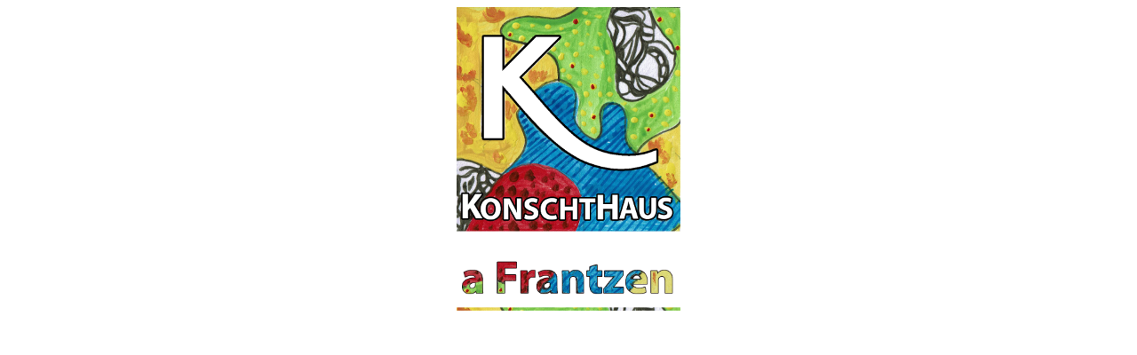

--- FILE ---
content_type: text/html
request_url: http://konschthaus.lu/?C=D;O=A
body_size: 169
content:
<!DOCTYPE html>
<html>
<head>
<style>
img {
  display: block;
  margin-left: auto;
  margin-right: auto;
}
</style>
</head>
<body>

<img src="logo.png" alt="Paris" style="width:20%">

</body>
</html>
